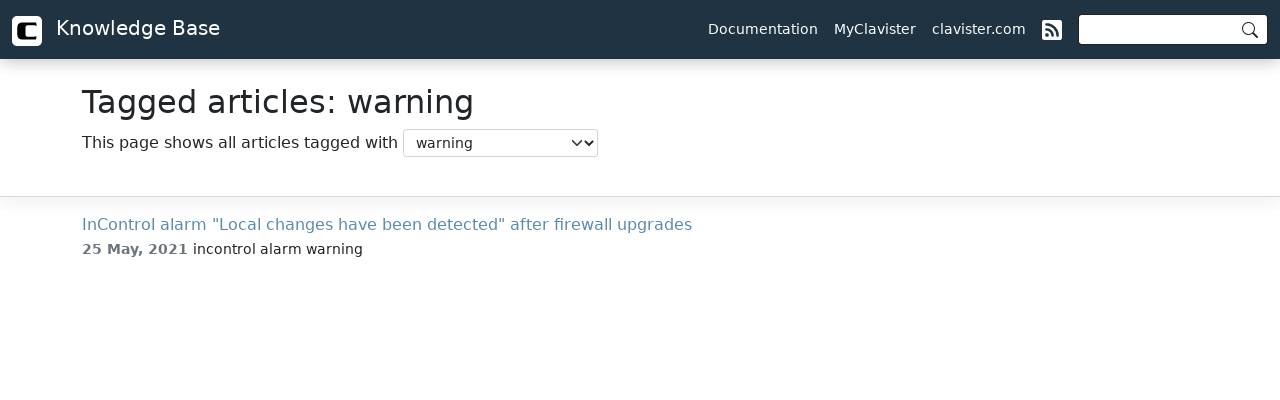

--- FILE ---
content_type: text/html; charset=UTF-8
request_url: https://kb.clavister.com/tags/warning
body_size: 4175
content:
<!DOCTYPE html>
<html lang="en-US"><head>
    <!-- Begin Jekyll SEO tag v2.8.0 -->
<meta name="generator" content="Jekyll v4.2.1" />
<meta property="og:title" content="warning" />
<meta property="og:locale" content="en_US" />
<meta name="description" content="Use our Knowledge Base to find up-to-date information on the latest Clavister solutions and products." />
<meta property="og:description" content="Use our Knowledge Base to find up-to-date information on the latest Clavister solutions and products." />
<link rel="canonical" href="https://kb.clavister.com/tags/warning.html" />
<meta property="og:url" content="https://kb.clavister.com/tags/warning.html" />
<meta property="og:site_name" content="Clavister Knowledge Base" />
<meta property="og:type" content="website" />
<meta name="twitter:card" content="summary" />
<meta property="twitter:title" content="warning" />
<script type="application/ld+json">
{"@context":"https://schema.org","@type":"WebPage","description":"Use our Knowledge Base to find up-to-date information on the latest Clavister solutions and products.","headline":"warning","url":"https://kb.clavister.com/tags/warning.html"}</script>
<!-- End Jekyll SEO tag -->

    <title>warning | Clavister Knowledge Base</title>
    <meta charset="UTF-8">
    <meta name="viewport" content="width=device-width, initial-scale=1">
    <meta name="theme-color" content="#157878">
    <meta name="apple-mobile-web-app-status-bar-style" content="black-translucent">
    <link rel="alternate" type="application/rss+xml" href="https://kb.clavister.com/feed.xml">
    <link rel="stylesheet" href="/assets/css//app.css?cfefae17094a488c1bc39c8b699eb8c5"> 
    <link rel="shortcut icon" href="/favicon.ico" type="image/x-icon">
    <script>
    var _paq = window._paq = window._paq || [];
    _paq.push(['trackPageView']);
    _paq.push(['enableLinkTracking']);
    (function() {
        var u="//analytics.clavister.com/";
        _paq.push(['setTrackerUrl', u+'matomo.php']);
        _paq.push(['setSiteId', '4']);
        var d=document, g=d.createElement('script'), s=d.getElementsByTagName('script')[0];
        g.async=true; g.src=u+'matomo.js'; s.parentNode.insertBefore(g,s);
    })();
    </script>
</head>
<body><nav class="navbar navbar-expand-sm navbar-dark bg-dark sticky-top cla-navbar">
    <div class="container-fluid">
      <a class="navbar-brand" href="/" title="Clavister Knowledge Base">
        <img src="/assets/img/clavister-c-solid.svg" alt="" width="30" height="30" class="d-inline-block align-text-top me-2">
        Knowledge Base
      </a>
      <button class="navbar-toggler collapsed" type="button" data-bs-toggle="collapse" data-bs-target=".navi" aria-controls="navbar" aria-expanded="false" aria-label="Toggle navigation">
        <span class="navbar-toggler-icon"></span>
      </button>

      <div class="navbar-collapse collapse navi">
        <ul class="navbar-nav small ms-md-auto me-md-2 flex-row flex-wrap">
          <li class="nav-item me-3 me-md-0"><a class="nav-link" href="https://docs.clavister.com" target="_blank">Documentation</a></li>
          <li class="nav-item me-3 me-md-0"><a class="nav-link" href="https://my.clavister.com" target="_blank">MyClavister</a></li>
          <li class="nav-item me-3 me-md-0"><a class="nav-link" href="https://www.clavister.com" target="_blank">clavister.com</a></li>
          <li class="nav-item">
            <a class="nav-link" href="/feed.xml" target="_blank" title="Atom/RSS feed">
              <svg xmlns="http://www.w3.org/2000/svg" width="20" height="20" fill="currentColor" class="bi bi-rss-fill" viewBox="0 0 16 16">
                <path d="M2 0a2 2 0 0 0-2 2v12a2 2 0 0 0 2 2h12a2 2 0 0 0 2-2V2a2 2 0 0 0-2-2H2zm1.5 2.5c5.523 0 10 4.477 10 10a1 1 0 1 1-2 0 8 8 0 0 0-8-8 1 1 0 0 1 0-2zm0 4a6 6 0 0 1 6 6 1 1 0 1 1-2 0 4 4 0 0 0-4-4 1 1 0 0 1 0-2zm.5 7a1.5 1.5 0 1 1 0-3 1.5 1.5 0 0 1 0 3z"></path>
              </svg>
            </a>
          </li>
        </ul>
        <form action="/search" method="get" id="form-search-header">
            <div id="search-control" class="dropdown">
              <input class="form-control form-control-sm" data-bs-toggle="dropdown" id="search-input" type="text" name="q" dir="ltr" spellcheck=false autocorrect="off" autocomplete="off" autocapitalize="off">
              <svg xmlns="http://www.w3.org/2000/svg" width="1em" fill="currentColor" class="bi bi-search" viewBox="0 0 16 16">
                <path d="M11.742 10.344a6.5 6.5 0 1 0-1.397 1.398h-.001c.03.04.062.078.098.115l3.85 3.85a1 1 0 0 0 1.415-1.414l-3.85-3.85a1.007 1.007 0 0 0-.115-.1zM12 6.5a5.5 5.5 0 1 1-11 0 5.5 5.5 0 0 1 11 0z"></path>
              </svg>
              <div id="search-result" class="dropdown-menu">
              </div>
            </div>
        </form>
      </div>
    </div>
  </nav><main role="main">
        <div class="page-header">
    <div class="container-xl">
        <h1 class="title">Tagged articles: warning</h1>
            <p>
                This page shows all articles tagged with
                <select class="form-select form-select-sm d-inline-block w-auto" id="input-tag"><option value="access" >access</option><option value="acme" >acme</option><option value="activedirectory" >activedirectory</option><option value="ad" >ad</option><option value="airprint" >airprint</option><option value="alarm" >alarm</option><option value="alg" >alg</option><option value="android" >android</option><option value="antivirus" >antivirus</option><option value="applicationcontrol" >applicationcontrol</option><option value="arm" >arm</option><option value="arp" >arp</option><option value="authentication" >authentication</option><option value="authenticator" >authenticator</option><option value="azure" >azure</option><option value="backup" >backup</option><option value="behaviour" >behaviour</option><option value="bgp" >bgp</option><option value="blacklist" >blacklist</option><option value="brokenlink" >brokenlink</option><option value="ca" >ca</option><option value="captive" >captive</option><option value="certificate" >certificate</option><option value="changeme" >changeme</option><option value="ciphers" >ciphers</option><option value="cli" >cli</option><option value="cloud-init" >cloud-init</option><option value="cloud" >cloud</option><option value="cluster" >cluster</option><option value="coldstandby" >coldstandby</option><option value="configuration" >configuration</option><option value="connections" >connections</option><option value="console" >console</option><option value="core" >core</option><option value="coscore" >coscore</option><option value="cpu" >cpu</option><option value="dh" >dh</option><option value="dhcp-server" >dhcp-server</option><option value="dhcp" >dhcp</option><option value="dns" >dns</option><option value="domains" >domains</option><option value="drivers" >drivers</option><option value="e80a" >e80a</option><option value="e80b" >e80b</option><option value="easyaccess" >easyaccess</option><option value="ecn" >ecn</option><option value="esxi" >esxi</option><option value="ethernet" >ethernet</option><option value="failover" >failover</option><option value="ftps" >ftps</option><option value="garp" >garp</option><option value="gbic" >gbic</option><option value="ha" >ha</option><option value="hacluster" >hacluster</option><option value="hardware" >hardware</option><option value="highavailability" >highavailability</option><option value="hotp" >hotp</option><option value="howto" >howto</option><option value="httpposter" >httpposter</option><option value="https" >https</option><option value="hyperv" >hyperv</option><option value="icmp" >icmp</option><option value="ida" >ida</option><option value="idp" >idp</option><option value="igmp" >igmp</option><option value="ike" >ike</option><option value="ikev2" >ikev2</option><option value="ila" >ila</option><option value="incenter" >incenter</option><option value="incontrol" >incontrol</option><option value="index" >index</option><option value="installation" >installation</option><option value="interfaces" >interfaces</option><option value="ios" >ios</option><option value="ip-pool" >ip-pool</option><option value="iphone" >iphone</option><option value="ippool" >ippool</option><option value="ipreputation" >ipreputation</option><option value="ipsec" >ipsec</option><option value="ipv6" >ipv6</option><option value="isp" >isp</option><option value="kvm" >kvm</option><option value="l2tp" >l2tp</option><option value="l2tpv3" >l2tpv3</option><option value="ldap" >ldap</option><option value="legacy" >legacy</option><option value="letsencrypt" >letsencrypt</option><option value="license" >license</option><option value="linux" >linux</option><option value="log" >log</option><option value="log4j" >log4j</option><option value="logexplorer" >logexplorer</option><option value="logreceiver" >logreceiver</option><option value="logsnoop" >logsnoop</option><option value="loopback" >loopback</option><option value="macos" >macos</option><option value="management" >management</option><option value="mdns" >mdns</option><option value="memlog" >memlog</option><option value="memory" >memory</option><option value="migration" >migration</option><option value="mtu" >mtu</option><option value="mtudiscovery" >mtudiscovery</option><option value="multicast" >multicast</option><option value="myapps" >myapps</option><option value="netcon" >netcon</option><option value="netwall" >netwall</option><option value="nps" >nps</option><option value="oidc" >oidc</option><option value="oneconnect" >oneconnect</option><option value="onetouch" >onetouch</option><option value="openconnect" >openconnect</option><option value="ospf" >ospf</option><option value="oui" >oui</option><option value="packetloss" >packetloss</option><option value="pas" >pas</option><option value="pbr" >pbr</option><option value="pcap" >pcap</option><option value="pcapdump" >pcapdump</option><option value="phenixid" >phenixid</option><option value="ping" >ping</option><option value="pipes" >pipes</option><option value="promiscuous" >promiscuous</option><option value="proxmox" >proxmox</option><option value="proxyarp" >proxyarp</option><option value="radius" >radius</option><option value="rarp" >rarp</option><option value="ripv2" >ripv2</option><option value="routing" >routing</option><option value="rules" >rules</option><option value="saml" >saml</option><option value="sase" >sase</option><option value="schedule" >schedule</option><option value="security" >security</option><option value="sequence" >sequence</option><option value="serial" >serial</option><option value="services" >services</option><option value="settings" >settings</option><option value="setup" >setup</option><option value="sfp" >sfp</option><option value="sftp" >sftp</option><option value="slb" >slb</option><option value="snmp" >snmp</option><option value="splittunneling" >splittunneling</option><option value="ssh" >ssh</option><option value="sshpublickey" >sshpublickey</option><option value="sslvpn" >sslvpn</option><option value="sso" >sso</option><option value="stateless" >stateless</option><option value="statistics" >statistics</option><option value="stream" >stream</option><option value="syslog" >syslog</option><option value="tcp" >tcp</option><option value="tcpsequence" >tcpsequence</option><option value="threatprevention" >threatprevention</option><option value="threshold" >threshold</option><option value="tls" >tls</option><option value="traceroute" >traceroute</option><option value="trafficshaping" >trafficshaping</option><option value="transparentmode" >transparentmode</option><option value="transpose" >transpose</option><option value="troubleshoot" >troubleshoot</option><option value="updates" >updates</option><option value="upgrades" >upgrades</option><option value="url" >url</option><option value="userauth" >userauth</option><option value="userbased" >userbased</option><option value="vlan" >vlan</option><option value="vmware" >vmware</option><option value="vpn" >vpn</option><option value="vuln" >vuln</option><option value="warning"  selected >warning</option><option value="wcf" >wcf</option><option value="webauth" >webauth</option><option value="webui" >webui</option><option value="windows" >windows</option><option value="wireshark" >wireshark</option><option value="wizard" >wizard</option><option value="x86" >x86</option></select>
            </p>
    </div>
</div>

<div class="container-xl"><div class="mb-4"><a href="/332441418/incontrol-alarm-local-changes-have-been-detected-after-firewall-upgrades">InControl alarm &quot;Local changes have been detected&quot; after firewall upgrades</a><br /><small class="text-muted"><b>25 May, 2021</b></small> <small>incontrol alarm warning</small></div></div>

<script>
    document.getElementById('input-tag').addEventListener('change', (e) => {
        window.location = `/tags/${event.target.value}`;
      });
</script>
      </main>
    <script src="https://cdn.jsdelivr.net/npm/bootstrap@5.1.3/dist/js/bootstrap.bundle.min.js" integrity="sha384-ka7Sk0Gln4gmtz2MlQnikT1wXgYsOg+OMhuP+IlRH9sENBO0LRn5q+8nbTov4+1p" crossorigin="anonymous"></script>
    <script src="/assets/js/lunr.min.js"></script>
    <script src="/assets/js/search.js"></script>
  </body>
</html>